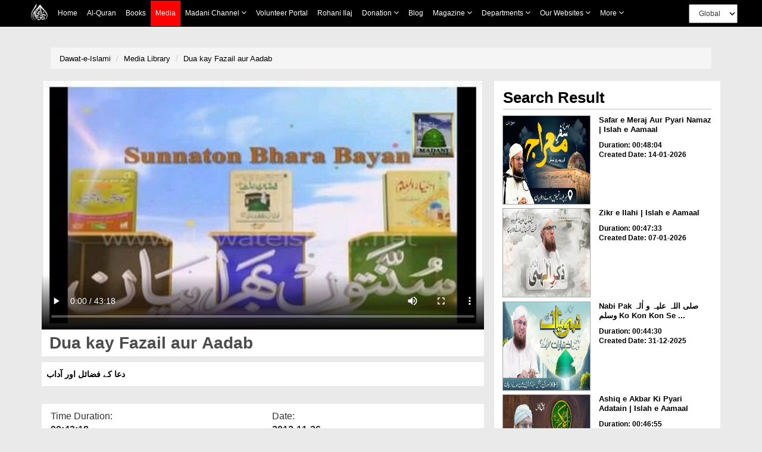

--- FILE ---
content_type: text/html;charset=UTF-8
request_url: https://www.dawateislami.net/medialibrary/9118
body_size: 55033
content:
	
<!DOCTYPE html>
<!--[if lt IE 7]>      <html class="no-js lt-ie9 lt-ie8 lt-ie7"> <![endif]-->
<!--[if IE 7]>         <html class="no-js lt-ie9 lt-ie8"> <![endif]-->
<!--[if IE 8]>         <html class="no-js lt-ie9"> <![endif]-->
<!--[if gt IE 8]><!-->
<html class="no-js" lang="en">
<!--<![endif]-->


<head>

	<!-- Google Tag Manager -->
	<script>(function(w,d,s,l,i){w[l]=w[l]||[];w[l].push({'gtm.start':
				new Date().getTime(),event:'gtm.js'});var f=d.getElementsByTagName(s)[0],
			j=d.createElement(s),dl=l!='dataLayer'?'&l='+l:'';j.async=true;j.src=
			'https://www.googletagmanager.com/gtm.js?id='+i+dl;f.parentNode.insertBefore(j,f);
	})(window,document,'script','dataLayer','GTM-PFXP6JD');</script>
	<!-- End Google Tag Manager -->


	
<!-- Home Page build date & version -->

<!-- Downloads build date & version -->

<!-- Prayer timing build date & version -->

<!-- Books library build date & version -->

<!-- Media library build date & version -->

<!-- Gallery build date & version -->

<!-- News/Updates build date & version -->

<!-- Career portal build date & version -->

<!-- Pamphlet build date & version -->

<!-- Blog build date & version -->

<!-- Donation build date & version -->

<!-- Radio build date & version -->

<!-- Radio build date & version -->




<meta http-equiv="Content-Type" content="text/html; charset=utf-8" />
<meta http-equiv="X-UA-Compatible" content="IE=edge">
            <title> Dua kay Fazail aur Aadab </title>
        <meta name="description" content=" دعا کے فضائل اور آداب ">
        <meta name="keywords" content="  Speeches,  ">
   
    <meta name="viewport" content="width=device-width, initial-scale=1">
<meta name="build-version" content="1.7.2"/>
<meta name="build-date" content="Tuesday, November 22, 2016" />

<!--    -->
<meta name="msvalidate.01" content="13442B412777AAA039E560CC30680C04" />
<!--    -->

<!-- webmaster.yandex -->
<meta name="yandex-verification" content="c96418cdf4c7c48c" />
<!--  webmaster.yandex -->


<!--    Search Console Tag  -->
<meta name="google-site-verification" content="lsKCgyB2EIEC8VR7HzkCxzqLVo9tpPj7WMe10ReGfmg" />
<!--    Search Console Tag -->

<link  href="https://www.dawateislami.net/medialibrary/9118" rel="canonical">

<link rel="icon" type="image/x-icon" href="https://www.dawateislami.net/images/favicon.ico">




<script type="text/javascript">
	var	appContext = /medialibrary/;
	
</script>



<!-- Place favicon.ico and apple-touch-icon.png in the root directory -->
<!--
<link rel="stylesheet" href="/medialibrary/css/bootstrap.css?1.7.2">
<link rel="stylesheet" href="/medialibrary/css/style.css?1.7.2">
<link rel="stylesheet" type="text/css" href="/medialibrary/css/style_other.css?1.7.2">
<link rel="stylesheet" type="text/css" href="/medialibrary/css/grid.css?1.7.2">
<link rel="stylesheet" type="text/css" href="/medialibrary/css/fonts.css?1.7.2">
<link rel="stylesheet" href="/medialibrary/css/media.css?1.7.2">
<link rel="stylesheet" href="/medialibrary/css/slider.css?1.7.2">
<link rel="stylesheet" href="/medialibrary/css/font-awesome/css/font-awesome.css?1.7.2">
<link rel="stylesheet" href="/medialibrary/css/font-awesome/css/font-awesome.min.css?1.7.2">


	

<script type="text/javascript" src="/medialibrary/js/jquery-2.2.3.js?1.7.2"></script> 
<script type="text/javascript" src="/medialibrary/js/bootstrap.js?1.7.2"></script>

<script type="text/javascript" src="/medialibrary/js/custom.js?1.7.2"></script>
-->

<!-- CSS LINKS -->
	<link rel="stylesheet" type="text/css" href="https://resources.dawateislami.net/medialibrary/css/bootstrap.css ">

		<link rel="stylesheet" type="text/css" href="https://resources.dawateislami.net/medialibrary/css/style2.css ">
	<link rel="stylesheet" type="text/css" href="https://resources.dawateislami.net/medialibrary/css/style3.css ">
	





	<link rel="stylesheet" type="text/css" href="https://resources.dawateislami.net/medialibrary/css/style_other.css ">
	<link rel="stylesheet" type="text/css" href="https://resources.dawateislami.net/medialibrary/css/grid.css ">
	<link rel="stylesheet" type="text/css" href="https://resources.dawateislami.net/medialibrary/css/fonts.css ">
	<link rel="stylesheet" type="text/css" href="https://resources.dawateislami.net/medialibrary/css/media.css?v=3 ">
	<link rel="stylesheet" type="text/css" href="https://resources.dawateislami.net/medialibrary/css/hover.css ">
	<link rel="stylesheet" type="text/css" href="https://resources.dawateislami.net/medialibrary/css/slider.css ">
	<link rel="stylesheet" type="text/css" href="https://resources.dawateislami.net/medialibrary/css/vertical-slider.css ">
	<link href="https://maxcdn.bootstrapcdn.com/font-awesome/4.7.0/css/font-awesome.min.css" >
<link rel="stylesheet" href="https://resources.dawateislami.net/medialibrary/js/jquery-ui-1.11.4/jquery-ui.css?1.7.2 ">

	<!-- Owl Carousel CSS -->
	<link rel="stylesheet" href="https://resources.dawateislami.net/medialibrary/css/owl.carousel.min.css " >
	<link rel="stylesheet" href="https://resources.dawateislami.net/medialibrary/css/owl.theme.default.min.css " >
<!-- Select2 css link -->
	<link rel="stylesheet" href="https://resources.dawateislami.net/medialibrary/select2/select2-new.css " media="screen">



	<link rel="stylesheet" type="text/css" href="https://resources.dawateislami.net/medialibrary/font-awesome/css/font-awesome.css ">
	<link rel="stylesheet" href="https://resources.dawateislami.net/medialibrary/css/themes/maccaco/projekktor.style.css?1.7.2 " type="text/css" media="screen" />


	<!-- SCRIPT LINKS  ANGULAR-->
	<script type="text/javascript" src="https://resources.dawateislami.net/medialibrary/js/angular.min.js "></script>
	<script type="text/javascript" src="https://resources.dawateislami.net/medialibrary/js/angular-route.js "></script>
	<!-- <script type="text/javascript" src="assets/js/app1.js"></script> -->
	<!-- <script type="text/javascript" src="assets/js/mobileORwindow.js"></script> -->
	
	<!-- SCRIPT LINKS JQUERY -->
	<script type="text/javascript" src="https://resources.dawateislami.net/medialibrary/js/jquery-2.2.3.js "></script>
	<script src="https://code.jquery.com/ui/1.12.1/jquery-ui.js"></script>
	<script type="text/javascript" src="https://resources.dawateislami.net/medialibrary/js/bootstrap.js "></script>
	<!-- Owl Carousel JS -->
	<script type="text/javascript" src="https://resources.dawateislami.net/medialibrary/js/owl.carousel.min.js "></script>
	<script type="text/javascript" src="https://resources.dawateislami.net/medialibrary/js/vue.js "></script>
	<script type="text/javascript" src="https://resources.dawateislami.net/medialibrary/js/vue-carousal.js "></script>
	<script type="text/javascript" src="https://resources.dawateislami.net/medialibrary/js/share.js "></script>
	<script type="text/javascript" src="https://resources.dawateislami.net/medialibrary/js/share_custom.js "></script>
	<script type="text/javascript" src="https://resources.dawateislami.net/medialibrary/js/jquery.flexisel.js "></script>
	<script type="text/javascript" src="https://resources.dawateislami.net/medialibrary/js/custom.js?1.7.2 "></script>
	<script type="text/javascript" src="https://resources.dawateislami.net/medialibrary/js/custom_validations.js?1.7.2 "></script>

	<!-- Plugin Scripts select2 js -->
	<script src="https://resources.dawateislami.net/medialibrary/select2/select2-new.js "></script>


	<meta property="og:title" content="Dua kay Fazail aur Aadab" />	
<meta property="og:url"content="http://www.dawateislami.net/medialibrary/9118" />
<meta property="og:description" content="دعا کے فضائل اور آداب" />
<meta property="og:image" content="https://data2.dawateislami.net/download/media-images/9118.jpg" />
</head>
<body id="wrapper">

<!-- Google Tag Manager (noscript) -->
<noscript><iframe src="https://www.googletagmanager.com/ns.html?id=GTM-PFXP6JD"
				  height="0" width="0" style="display:none;visibility:hidden"></iframe></noscript>
<!-- End Google Tag Manager (noscript) -->


<div id="header">
	<!-- <div ng-include="'include/tophead.php'" class="tophead"></div> -->
	
	


	
<style>
*{
        margin: 0;
        padding: 0;
        box-sizing: border-box;
        font-family: sans-serif;
        outline: none !important;
      }
    body {
      font-family: Arial, Helvetica, sans-serif;
    }

          
    .media__active{
      background: red;
    position: absolute;
    width: 100%;
    height: 100%;
    top: 0;
    left: 0;
    z-index: -1;
}



   

   

    nav{
      z-index: 99;
      top: 0;
      left: 0;
    position: fixed;
    width: 100% !important;
	      background: black !important;

     
    }

    .navbar a:hover{
            background: red !important;

    }
    .dropdown:hover .dropbtn{
            background: red !important;

    }
    .dropdown .dropdown-content a:hover{
            background: #ddd !important;

    }
    nav .navbar .navLogo{
      width: 30px;
    height: 30px
    }
    nav .navbar .menuIMG{
      display: flex;
      padding: 4px 8px;
      align-items: center;
    }
    .navbar {
      width: fit-content;
            margin: 0px auto ;
          
    display: flex ;
    flex-wrap: wrap;
    position: relative;
    z-index: 1;
    min-height: auto;
    background: inherit;
    }
    
    .navbar a {
      position: relative;
      font-size: 12px;
            color: white ;
            
      text-align: center;
      padding: 13px 8px;
      text-decoration: none;
      text-transform: capitalize;
      font-family: sans-serif !important;
    }
    
.change__in__pixed .responsive__nav__header{
  margin: 0px auto;
}

    .dropdown .dropbtn {
      position: relative;
      text-transform: capitalize;
      font-size: 12px;  
      border: none;
      outline: none;
      color: white;
      padding: 13px 8px;
      background-color: inherit;
      font-family: inherit;
      margin: 0;
      cursor: pointer
    }
    .dropdown .dropbtn span{
      font-weight: bolder;
      font-size: 12px;
    } 
    .dropdown .dropbtn span.fa{
      font: normal normal normal 14px/1 FontAwesome !important;
      color: #fff;
    }   
    .dropdown-content {
      display: none;
      position: absolute;
      background-color: #f9f9f9;
      min-width: max-content;
      box-shadow: 0px 8px 16px 0px rgba(0,0,0,0.2);
      z-index: 1;
    }
    
    .dropdown-content a {
      float: none;
            color: black ;
            padding: 3px 20px;
      text-decoration: none;
      display: block;
      text-align: left;
      text-transform: inherit;
    }
/*     
    .dropdown-content a:hover {
      background-color: #ddd;
    } */
    .view__on__res{
      display: none;
      padding: 0px  0px !important;
    }
    .view__on__res:hover{
      background: transparent !important;
    }
    .view__on__res button{
      color: white;
    background: transparent;
    border: 0px solid;
    font-size: 25px;
    padding: 5px  10px !important;
    }
    .view__on__res button span.fa{
      font: normal normal normal 14px/1 FontAwesome !important;
      color: #fff;
    }
    .view__on__res button:focus{
      color: black;
    background: white;
    }
    .menuIMG:hover{
      background: transparent !important;
    }
    .close__nav.close__nav__show{
      display: none;
    }
    .close__nav{
      display: none;
    }
    .nav__div{
  display: flex;
    width: fit-content;
    margin: 0px auto;
}
.navbar__bro{
  margin-left: 100px;
    display: flex;
    padding: 4px 0px;
    align-items: center;
}
.navbar__bro select{
  padding: 6px 12px;
    height: 32px;
    font-size: 12px;
}
.navbar__bro__sn{
  display: none;
  padding: 4px 0px;
      /* position: absolute; */
      /* width: 100%; */
      height: 100%;
      z-index: -1;
      text-align: center;
}
.navbar__bro__sn select{
  height: 35px;
    padding: 0px 30px;
    border: 0px solid transparent;
}
@media(max-width: 1199px){
  .navbar__bro{
  margin-left: 24px;
}
}
    @media(max-width: 1024px){
      .dropdown .dropdown-content a:hover{
              background: #ff000057 !important;

    }
      .nav__div{
        width: 100%;
      }
      nav{
        padding: 0px 15px;
      }
      .navbar {
        overflow: auto;
        width: 100%;
        min-height: auto;
        /*         height: 46px;

 */
        height: 46px;
        max-height: 300px;
        padding-bottom: 20px;
      }
      .navbar.navExpandClass{
        height: unset !important;
        padding-top: 50px
      }
      .New__class , a , .dropbtn{
        display: block;
        width: 100%;
        text-align: left !important;
      }
      .New__class .dropdown-content{
        position: unset;
      }
      .menuIMG{
        width: fit-content;
      }
      .view__on__res{
      display: block;
      width: fit-content;
      margin-right: 15px;
    }
    .close__nav.close__nav__show{
      display: block;
    }
    .navbar__bro{
      display: none;
    }
    .navbar__bro__sn{
      display: flex;
      align-items: center;
    }
    .navbar a:hover, .dropdown:hover .dropbtn {
      background-color: #0000005d;
    }
    .dropdown-content{
      background-color: transparent;
      box-shadow: 0px 0px 0px transparent;
    }
    .dropdown-content a{
      padding: 3px 16px;
      color: #dadada !important;
    }
    .change__in__pixed{
      display: flex;
      width: 100%;
      position: fixed;
      left: 0;

            background: black !important;
top: 0;

      background: black;
      
      z-index: 99;
    }

  }
header {
	margin-bottom: 55px;
    width: 100%;
    position: relative;
    z-index: 100;
}
.navbar-fixed-top {
      background: black !important;

}
.navbar-inverse .navbar-toggle {
    border-color: #333;
}
.sr-only {
    position: absolute;
    width: 1px;
    height: 1px;
    margin: -1px;
    padding: 0;
    overflow: hidden;
    clip: rect(0, 0, 0, 0);
    border: 0;
}
.navbar-inverse .navbar-toggle .icon-bar {
    background-color: #fff;
}
.navbar-toggle .icon-bar {
    display: block;
    width: 22px;
    height: 2px;
    border-radius: 1px;
}
.navbar-brand {
    padding: 6px;
}
.navbar-brand img {
    height: 33px;
    display: inline-block;
}
.navbar-inverse .navbar-nav > li > a {

    color: white !important;
    font-size: 12px;
	font-family: 'PT Sans',sans-serif;
	
    
}

.navbar-inverse .navbar-nav>.active>a, .navbar-inverse .navbar-nav>.active>a:focus, .navbar-inverse .navbar-nav>.active>a:hover {
	color:#fff !important;
	background-color:#e41e1e !important
}

.nav > li > a {
	padding: 15px 9px !important; 
}

@media (min-width: 768px) and (max-width: 1200px) {
  .navbar-nav .open .dropdown-menu {
    position: static;
    float: none;
    width: auto;
    margin-top: 0;
    background-color: transparent;
    border: 0;
    -webkit-box-shadow: none;
    box-shadow: none;
  }
  .navbar-nav .open .dropdown-menu > li > a {
    line-height: 20px;
  }
  .navbar-nav .open .dropdown-menu > li > a,
  .navbar-nav .open .dropdown-menu .dropdown-header {
    padding: 5px 15px 5px 25px;
  }
  .dropdown-menu > li > a {
    display: block;
    padding: 3px 20px;
    clear: both;
    font-weight: normal;
    line-height: 1.42857143;
    color: #dadada !important;
    white-space: nowrap;
  }
    .navbar-header {
        float: none;
    }
    .navbar-toggle {
        display: block;
    }
    .navbar-collapse {
        border-top: 1px solid transparent;
        box-shadow: inset 0 1px 0 rgba(255,255,255,0.1);
    }
    .navbar-collapse.collapse {
        display: none!important;
		overflow-y: auto !important;
    }
    .navbar-nav {
        float: none!important;
        /*margin: 7.5px -15px;*/
    margin: 7.5px 50px 7.5px 0px
    }
    .navbar-nav>li {
        float: none;
    }
    .navbar-nav>li>a {
        padding-top: 10px;
        padding-bottom: 10px;
    }
    .navbar-text {
        float: none;
        margin: 15px 0;
    }
    /* since 3.1.0 */
    .navbar-collapse.collapse.in { 
        display: block!important;
    }
    .collapsing {
        overflow: hidden!important;
    }
}




.cont-far{width:97%!important; max-width:97%; margin:auto;}

@media(min-width:300px) and (max-width:767px){
  .dropdown-content a{
      padding: 3px 16px;
      color: #dadada;
    }
.cont-far{width:93%; max-width:93%; margin:auto;}

}

.dropdown.New__class.Activated .dropdown-content{
  display: block;
  top: 100%;
  left: 0px;
  padding: 5px 0px;
}
.part_of_nav{
  padding-top: 50px;
  width: 100%;
  background: #eaeaea00;
  z-index: 99999;
  display: block;
  height: 50px;
  position: inherit;
  top: 0;
  left: 0;
}

    


    


</style>



<div class="part_of_nav">
  <!-- this div is part of nav -->
</div>
 <nav>
  <div class="nav__div">
    <div id="myData" class="navbar">
      <div class="change__in__pixed">
        <a href="https://www.dawateislami.net/" class="menuIMG responsive__nav__header">
          <img src='https://resources.dawateislami.net/home/img/logo-white.png' alt='' class='navLogo '>
        </a>
        <div class="navbar__bro__sn responsive__nav__header">
          <select  id="change_web_res" onchange="change_web_res()" >
            <option value="1">
              Global
            </option >
            <option value="2">
              <!-- Arabic -->
              العربية
            </option>
          </select>
        </div>
        <a class="view__on__res responsive__nav__header" >
          <button onclick="navExpand()" class="open__nav" id="OpenNav">
            <span class="fa fa-bars"></span>
          </button>
          <button onclick="navUnExpand()" class="close__nav" id="CloseNav">
            <span class="fa fa-bars"></span>
          </button>
        </a>
      </div>
    </div>
    <div class="navbar__bro">
      <select  id="change_web" onchange="change_web()">
        <option value="1">
          Global
        </option>
        <option value="2">
          <!-- Arabic  -->
          العربية
        </option>
      </select>
    </div>
  </div>
</nav>
  
<script>
  $(document).ready(function(){
    function raizUP(){
  for(var t = 0 ; t <= 5 ; t++){
    const popupQuerySelector = ".New_"+[t]+"_class";
  const popupEl = document.querySelector(popupQuerySelector);
  const popupBttn = document.querySelector(".New_"+[t]+"_class");

  popupBttn.addEventListener("click", () => {
    setTimeout(() => {
      if (!popupEl.classList.contains("Activated")) {
        // Add class `Activated` to filterList element
        popupEl.classList.add("Activated");
      }
      else if (popupEl.classList.contains("Activated")) {
        // Add class `Activated` to filterList element
        popupEl.classList.remove("Activated");
      }
    }, 250);
  });
      document.addEventListener("click", (e) => {
        const isClosest = e.target.closest(popupQuerySelector);
        if (!isClosest && popupEl.classList.contains("Activated")) {
          popupEl.classList.remove("Activated");
        }
    });

  }
    }
    setTimeout(
      raizUP
      ,
      1000
    );
  });
</script>  

<script type="text/javascript">
	var suggestionUrl = "https://www.dawateislami.net/solr/media/suggest?suggest=true&wt=json&suggest.q=";
	
function loadSite(site) {
		if(site != null && site.trim().length > 0) {
			window.location = /*window.location.origin +*/ site;
		}
	}
	
</script>


<!-- Global site tag (gtag.js) - Google Analytics -->
<script async src="https://www.googletagmanager.com/gtag/js?id=UA-9851062-2"></script>
<script>
  window.dataLayer = window.dataLayer || [];
  function gtag(){dataLayer.push(arguments);}
  gtag('js', new Date());

  gtag('config', 'UA-9851062-2');
</script>
<script>

      function dynamicSort(property) {
    var sortOrder = 1;
    if(property[0] === "-") {
        sortOrder = -1;
        property = property.substr(1);
    }
    return function (a,b) {
        /* next line works with strings and numbers, 
         * and you may want to customize it to your needs
         */
        var result = (a[property] < b[property]) ? -1 : (a[property] > b[property]) ? 1 : 0;
        return result * sortOrder;
    }
}

         function appendData(data) {
  var mainContainer = document.getElementById("myData");
  var addNUm = 0;
  for (var i = 0; i < data.length; i++) {
    if(data[i].is_enabled == 1)
    {
      if(data[i].chlid_menu.length > 0)
    { 
      data[i].chlid_menu.sort(dynamicSort("orderBy"))
      var div1=document.createElement("div")
      div1.setAttribute("class" , `dropdown New__class New_${addNUm}_class`)
      addNUm++
      var btn = document.createElement("button")
      btn.setAttribute("class" , "dropbtn")
      btn.innerHTML = data[i].menuName;
      div1.appendChild(btn)
      var div2=document.createElement("div")
      div2.setAttribute("class" , "dropdown-content")


      data[i].chlid_menu.map((item)=>{
        if(item.is_enabled == 1){
          var sub_a=document.createElement("a")
      sub_a.innerHTML = item.menuName;
      sub_a.setAttribute("href" ,item.link)
      div2.appendChild(sub_a);
        }
      })
     

      div1.appendChild(div2);
      mainContainer.appendChild(div1);
    }
    else{
    var a = document.createElement("a");
    a.innerHTML = data[i].menuName;
    a.setAttribute("href" ,data[i].link)
    a.setAttribute("class" ,data[i].class)
    mainContainer.appendChild(a);
    }
  
  }
    }
    
  
}

 fetch('https://resources.dawateislami.net/menu/header.json')
  .then(function (response) {
    return response.json();
  })
  .then(function (data) {
    appendData(data.sort(dynamicSort("orderBy")));
  })
  .catch(function (err) {
    console.log(err);
  });
   


function navExpand(){
  var navItemDiv = document.getElementById('myData');
  navItemDiv.classList.add("navExpandClass");
  var CloseNav = document.getElementById('CloseNav');
  CloseNav.style.display = "block";
  var OpenNav = document.getElementById('OpenNav');
  OpenNav.style.display = "none";
}
function navUnExpand(){
  var navItemDiv = document.getElementById('myData');
  navItemDiv.classList.remove("navExpandClass");
  var CloseNav = document.getElementById('CloseNav');
  CloseNav.style.display = "none";
  var OpenNav = document.getElementById('OpenNav');
  OpenNav.style.display = "block";
}


function change_web(){
if(document.getElementById("change_web").value == "2")
{
  
  if("/medialibrary" == "/onlinedonation"  || "/medialibrary" == "/downloads" || "/medialibrary" == "/fgrfdonation" || "/medialibrary" == "/quran" || "/medialibrary" == "/pamphlets"    )
 {
   window.location.href="https://arabicdawateislami.net"
 }
 else
 {
   window.location.href="https://arabicdawateislami.net/medialibrary"
 }
  
// window.location.href="https://arabicdawateislami.net/medialibrary"
}


// document.getElementById("change_web").value = "1"
}

function change_web_res(){
if(document.getElementById("change_web_res").value == "2")
{
  if("/medialibrary" == "/onlinedonation" || "/medialibrary" == "/downloads" || "/medialibrary" == "/fgrfdonation"  || "/medialibrary" == "/quran" || "/medialibrary" == "/pamphlets" )
 {
   window.location.href="https://arabicdawateislami.net"
 }
 else
 {
   window.location.href="https://arabicdawateislami.net/medialibrary"
 }
}



// document.getElementById("change_web_res").value = "1"
}


// window.onhashchange = function() {
// alert("backkkkk")
// }

window.onload = function() {
  document.getElementById("change_web_res").value = "1";
  document.getElementById("change_web").value = "1"
};

</script>

 
  


 



	</div>


<!-- HTML5 Shim and Respond.js IE8 support of HTML5 elements and media queries -->
<!-- WARNING: Respond.js doesn't work if you view the page via file:// -->
<!--[if lt IE 9]>
      <script src="https://resources.dawateislami.net/medialibrary/js/respond.min.js?1.7.2 "></script>
	  <script src="https://resources.dawateislami.net/medialibrary/js/html5shiv.min.js?1.7.2 "></script>
<![endif]-->

<div class="container-fluid">
	<style type="text/css">


.mydiv{position:relative;}

@media(min-width:300px) and (max-width:768px){
.m2{font-size:10px}
}
#myDIVSpan{
	position: relative;
}
#myDIV{
        
    position: absolute;
	top: -80px;
    left: -5px;
    background: lightgray; border-radius:5px;
  }
  .popover-content {
    padding: 9px 26px!important;
}

 /* Streaming Buttons CSS*/

.videos-link-box{
	border: solid transparent;
	box-shadow: rgba(0, 0, 0, 0.24) 0px 3px 8px;
	display: flex;
	flex-wrap: wrap;
	justify-content: flex-start;
	align-items: center;
	padding: 8px 0px;
}

.video-heading{
	display: flex;
	justify-content: flex-start;
	align-items: center;
	margin-right: 8px;
}

.video-heading img{
	height: 14px;
	width: 24px;
	margin: 0 5px 3px 10px
}

.video-heading .p-heading{
	margin: 0px;
	font-size: 16px;
	font-weight: bold;
}

.video-links{
	width: 60%;
	display: flex;
	flex-wrap: wrap;
	justify-content: space-around;
	align-items: center;
	margin: 0 auto;
}

.video-links > :only-child{
	margin: 0 auto 0 10px !important;
}

.video-links button{
	border: none;
	font-size: 15px;
	font-weight: bold;
	margin: 0 5px;
	padding: 5px 10px;
	display: flex;
	align-items: center;
	justify-content: space-between;
	background: transparent;
	transition: 0.3s;
}

.video-links button:hover{
	box-shadow: rgba(99, 99, 99, 0.2) 0px 2px 8px 0px;
}

.video-links button span img{
	height: 30px;
	margin: 0 6px 0 0;
}


@media(max-width: 575px){
	.video-links{
		width: 50%;
	}

	.video-links button{
		margin: 0 9.5px;
	}
}

@media(max-width: 510px){
	.video-links{
		width: auto;
	}
}

@media(max-width: 490px){
	.video-heading{
		margin: 10px 0;
	}
	.video-links button{
		margin: 0 30px 5px 30px;
	}
}

@media(max-width: 414px){
	.video-links > :only-child {
		margin: 0 12px 0 12px !important;
	}
}

@media(max-width: 380px){
	.video-links button{
		margin: 0 15px 5px 15px;
	}
}







/*video button css end*/


</style>

<div class="filters-head">
	<div class="container margin-top-10">
		<div class="row">
			<div class="col-md-12 col-sm-12 col-xs-12" style="margin-top: 20px">
			<div class="col-md-12 col-xs-12 col-sm-12">
              <ol class="breadcrumb">
              
            					<li><a href="https://www.dawateislami.net/">Dawat-e-Islami </a></li>
								<li><a href="https://www.dawateislami.net/medialibrary/">Media Library</a></li>
				         		<li class="active"><a href="#">Dua kay Fazail aur Aadab</a></li>
          
            
				
              </ol>
            </div>
           
				<div class="col-md-8 col-sm-12 col-xs-12 media-video" style="padding-right: 17px;"><!-- left area start -->
					
					
														         <div class="boxvidLeft col-md-12 col-xs-12 col-sm-12 media-play">
        <div align="center" class="embed-responsive embed-responsive-16by9 " style="box-shadow: none">
            <video  onplay="playVideo()"  controls poster="https://data2.dawateislami.net/download/media-images/9118.jpg" style="width: 100%;">
                <source src="https://data2.dawateislami.net/download/speeches/ur/mp4/2012/9118.mp4"  type="video/mp4" >
            </video>
        </div>
    </div>
    
					<!-- <div class="boxvidLeft col-md-12 col-xs-12 col-sm-12 media-play">
						<div id="player_a" class="projekktor" ></div>
					 </div> -->
				
				










					
				
					<!-- player title time duration start -->
					<p class="player_title text3 clrgray ">&nbsp;Dua kay Fazail aur Aadab</p>

						<p class="clrgray">&nbsp; دعا کے فضائل اور آداب </p>


					<div class="time_duration_div clrgray col-sm-6 col-md-6">
						<span>Time Duration:</span><br>
						<span><b>00:43:18</b></span>
					</div>

					<div class="time_duration_div clrgray col-sm-6 col-md-6">
						<span>Date:</span><br>
						<span><b>2012-11-26</b></span>
					</div>
					
					<div class="time_duration_div clrgray col-sm-6 col-md-6">
						<span>Category:</span><br>
						<span><b>Speeches</b></span>
					</div>
					<div class="time_duration_div clrgray col-sm-6 col-md-6">
						<span>Vocalist:</span><br>
						<span><b>Haji Abdul Habib Attari</b></span>
					</div>

											<div class="time_duration_div clrgray col-sm-12 col-md-12">


							<div>

																	<p>Download In:</p>
									
																					<a href="javascript:downloadURL('https://data2.dawateislami.net/download/speeches/ur/mp4/2012/9118.mp4?fn=Dua kay Fazail aur Aadab', 'Dua kay Fazail aur Aadab', 9118)" >
												<a href="javascript:downloadURL('https://data2.dawateislami.net/download/speeches/ur/mp4/2012/9118.mp4?fn=Dua kay Fazail aur Aadab', 'Dua kay Fazail aur Aadab', 9118)" >
													<button onclick="DownloadMP4()" class="btn-video-more m2" >MP4 <i class="fa fa-download" aria-hidden="true"></i></button>
												</a>
											</a>
										
																					<a href="javascript:downloadURL('https://data2.dawateislami.net/download/speeches/ur/mp3/2012/9118.mp3?fn=Dua kay Fazail aur Aadab', 'Dua kay Fazail aur Aadab', 9118)" >
												<button onclick="DownloadMP3()" class="btn-video-more m2" >MP3 <i class="fa fa-download" aria-hidden="true"></i></button>
											</a>
										
									
									
								

																			
																							<a href="/medialibrary/9118/audio/true">
													<button class="btn-video-more m2">MP3 <i class="fa fa-play-circle-o" aria-hidden="true"></i></button>
												</a>
											
										
																									<span id="myDIVSpan">
								<div id="myDIV" style="display: none">
									<div class="arrow" style="left: 50%;"></div>
									  <h3 class="popover-title">SOCIAL SHARE</h3>
									  <div class="popover-content">
										  <a onclick="javascript:facebook();" target="_blank" class="tw"><i class="fa fa-facebook fa-lg"></i></a>&nbsp;&nbsp;&nbsp;
										  <a onclick="javascript:twitter();" target="_blank" class="tw"><i class="fa fa-twitter fa-lg"></i></a>&nbsp;&nbsp;&nbsp;
										  <a onclick="javascript:googlePlus();" target="_blank" class="tw"><i class="fa fa-google-plus fa-lg"></i></a>
									 </div>
								  </div>
									<a href="javascript:void(0)">
										<button class="btn-video-more m2" onclick="tooltip()">SHARE
											<i class="fa fa-share-alt" aria-hidden="true"></i>
										</button>
									</a>
						    </span>
							</div>
							<br/>
						</div>
										<!-- player title time duration end -->

					
<div class="hidden-xs cmtdiv">
	
		<form role="form" id="commentForm" action="/medialibrary/comment/post?id=9118" modelAttribute="commentForm" method="post">		
    	
			
				
	    	<br>
    				
    	<div class="leave_reply_div m2 col-sm-12 col-md-12 col-xs-12">
    		<h1>LEAVE A REPLY</h1>
    		    	    	</div>
    
    	<div class="text_area">
    		                  <textarea id="comment" name="comment" required rows="10" id="comment" placeholder="Write Comment" style="resize: none;border: none;" ></textarea>
			  <br/>
			  <font color="red"></font>
    	</div>
    
    	<div class="col-md-12 col-sm-12 col-xs-12 pad_left_right mrg_top">
    		<div class="col-md-5 col-sm-5 col-xs-12 pad_left_right" style="margin-bottom: 5%;">
    			<p class="input_title">Name</p>
    							                <input type="text" id="name" name="name" value="" required id='name' class='for_input_2 pull-left' >    			<br/>
				<font color="red"></font>	
					
    		</div>
			<div class="col-md-2 col-sm-2">
			</div>
    		<div class="col-md-5 col-sm-5 col-xs-12 pad_left_right">
    			<p class="input_title">Email</p>
    												                 <input type="text" id="userEmail" name="userEmail" value="" required id='email' class='for_input_2 ' >    			<br/>
				<font color="red"></font>	
					
    		</div>
    	</div>
		
		
		
		 <div class="col-md-12 col-sm-12 col-xs-12 pad_left_right mrg_top">
    		<div class="col-md-5 col-sm-5 col-xs-12 pad_left_right" style="text-align: center;margin-bottom: 10%;">
    			<p class="input_title">Captcha</p>
    							<div class="col-md-12 col-sm-12 col-xs-12" style="background: white;">
					<img id="captchaImage" style="margin-left: 16%;height: 30px;width: 110px;" class="for_input_2 pull-left" src="/medialibrary/captcha"/>
				<span id = "captchaRefresh" class="btn refresh-icon_btn"><i style="" class="fa fa-2x fa-refresh c_refresh" aria-hidden="true"></i></span> 
				</div>	
    		</div>
			<div class="col-md-2 col-sm-2">
			</div>
    		<div class="col-md-5 col-sm-5 col-xs-12 pad_left_right">
    			<p class="input_title">Captcha Answer</p>
    												                <input type="text" id="captchaAnswer" name="captchaAnswer" value="" class="for_input_2 " required type="text">					<br/>
					<font color="red"></font>
					
    		</div>
    	</div>
		
		
    
    	<div class="col-md-12 col-sm-12 col-xs-12 post_btn" style="margin: 0px;">
    					 <button type="submit" id="submitNow" class="btn-video-more">Post Comment</button>
    	</div>
		                <input type="text" id="contentId" name="contentId" value="9118" required type="number" value="$!{media.id}" style="visibility:hidden;">		<input type="hidden" name="_csrf" value="b1f32525-2ffd-43f8-ad30-46cc29d8f4f3"/>
	</form>
</div>
<div class="col-md-12 comments user-comments">
			<h1>Comments</h1>
			<hr/>
			<div id="commentDIV">
				
	

            </div>
			        </div>

<script type="text/javascript">	

 var webUrl = "/medialibrary/";
 var loadcomments = 10;
 var loadMoreCriteria =9118;
 $(document).ready(	function(e) {
 $('#commentLoadMore').click(function(){
			$.ajax({
				url: "ajax/comment?contentId="+loadMoreCriteria+"&index="+loadcomments,
				success: function(result){
					if(repeat)
						$("#commentDIV").append(result);
					if(result.match(/No More comments/i))
						repeat = false;
					loadcomments += 10;
			}});
		});
 
 });

</script>
					
				

				</div><!-- left area end -->
				
			
				
				

				<div class="col-xs-12 hidden-sm hidden-md hidden-lg mb5">
					
					<button class="btn-video-more cmt">Comments</button>
					<br/>

				</div>
				
		
				<div class="col-md-4 col-sm-12 col-xs-12  clrgray"><!-- right area start -->
					<div >
						<div class="related_video_title">Search Result</div>
						<hr/>
				<div id="mediaListVideos">	
					


	<div class="col-md-12 col-sm-12 col-xs-12 " style="padding:0px; margin-bottom:1%;"><!-- first related video start -->
	 <div class="col-md-5 col-sm-5" style="padding-left: 4%;padding-right: 4%;">

	  <div class="row">
	 <a href="/medialibrary/172857" title="Safar e Meraj Aur Pyari Namaz | Islah e Aamaal"> <img src="https://data2.dawateislami.net/download/media-images/172857.jpg" class="img-responsive" style=" border: 1px solid #a7a7a7;width: 100%;margin-bottom: 2%; min-height: 95px;border: 1px solid #a7a7a7;width: 100%;margin-bottom: 2%;min-height: 95px;height: 150px;"></a>

</div>
</div>
	 <div class="col-md-7 col-sm-7 pad_right">
	  <div style="display: block;font-size: 1.4rem;font-weight: 500;line-height: 1.6rem;">
	   <a href="/medialibrary/172857" class="qa-view-h1">
		<p class="">Safar e Meraj Aur Pyari Namaz | Islah e Aamaal</p>
	   </a>
		<p class="related_video_size" Style="margin:0px;">Duration: 00:48:04</p>
	   <p class="related_video_size">Created Date: 14-01-2026</p>
	   <!-- <button class="btn-qa-view">View Detail</button> -->
	  </div>
	 </div>
	 
</div>
<br/>

	

	<div class="col-md-12 col-sm-12 col-xs-12 " style="padding:0px; margin-bottom:1%;"><!-- first related video start -->
	 <div class="col-md-5 col-sm-5" style="padding-left: 4%;padding-right: 4%;">

	  <div class="row">
	 <a href="/medialibrary/172655" title="Zikr e Ilahi | Islah e Aamaal"> <img src="https://data2.dawateislami.net/download/media-images/172655.jpg" class="img-responsive" style=" border: 1px solid #a7a7a7;width: 100%;margin-bottom: 2%; min-height: 95px;border: 1px solid #a7a7a7;width: 100%;margin-bottom: 2%;min-height: 95px;height: 150px;"></a>

</div>
</div>
	 <div class="col-md-7 col-sm-7 pad_right">
	  <div style="display: block;font-size: 1.4rem;font-weight: 500;line-height: 1.6rem;">
	   <a href="/medialibrary/172655" class="qa-view-h1">
		<p class="">Zikr e Ilahi | Islah e Aamaal</p>
	   </a>
		<p class="related_video_size" Style="margin:0px;">Duration: 00:47:33</p>
	   <p class="related_video_size">Created Date: 07-01-2026</p>
	   <!-- <button class="btn-qa-view">View Detail</button> -->
	  </div>
	 </div>
	 
</div>
<br/>

	

	<div class="col-md-12 col-sm-12 col-xs-12 " style="padding:0px; margin-bottom:1%;"><!-- first related video start -->
	 <div class="col-md-5 col-sm-5" style="padding-left: 4%;padding-right: 4%;">

	  <div class="row">
	 <a href="/medialibrary/172327" title="Nabi Pak صلی اللہ علیہ و اٰلہ وسلم Ko Kon Kon Se Ikhtiyaraat Ata Keye Gay? | Islah e Aamaal"> <img src="https://data2.dawateislami.net/download/media-images/172327.jpg" class="img-responsive" style=" border: 1px solid #a7a7a7;width: 100%;margin-bottom: 2%; min-height: 95px;border: 1px solid #a7a7a7;width: 100%;margin-bottom: 2%;min-height: 95px;height: 150px;"></a>

</div>
</div>
	 <div class="col-md-7 col-sm-7 pad_right">
	  <div style="display: block;font-size: 1.4rem;font-weight: 500;line-height: 1.6rem;">
	   <a href="/medialibrary/172327" class="qa-view-h1">
		<p class="">Nabi Pak صلی اللہ علیہ و اٰلہ وسلم Ko Kon Kon Se ...</p>
	   </a>
		<p class="related_video_size" Style="margin:0px;">Duration: 00:44:30</p>
	   <p class="related_video_size">Created Date: 31-12-2025</p>
	   <!-- <button class="btn-qa-view">View Detail</button> -->
	  </div>
	 </div>
	 
</div>
<br/>

	

	<div class="col-md-12 col-sm-12 col-xs-12 " style="padding:0px; margin-bottom:1%;"><!-- first related video start -->
	 <div class="col-md-5 col-sm-5" style="padding-left: 4%;padding-right: 4%;">

	  <div class="row">
	 <a href="/medialibrary/171794" title="Ashiq e Akbar Ki Pyari Adatain | Islah e Aamaal"> <img src="https://data2.dawateislami.net/download/media-images/171794.jpg" class="img-responsive" style=" border: 1px solid #a7a7a7;width: 100%;margin-bottom: 2%; min-height: 95px;border: 1px solid #a7a7a7;width: 100%;margin-bottom: 2%;min-height: 95px;height: 150px;"></a>

</div>
</div>
	 <div class="col-md-7 col-sm-7 pad_right">
	  <div style="display: block;font-size: 1.4rem;font-weight: 500;line-height: 1.6rem;">
	   <a href="/medialibrary/171794" class="qa-view-h1">
		<p class="">Ashiq e Akbar Ki Pyari Adatain | Islah e Aamaal</p>
	   </a>
		<p class="related_video_size" Style="margin:0px;">Duration: 00:46:55</p>
	   <p class="related_video_size">Created Date: 13-12-2025</p>
	   <!-- <button class="btn-qa-view">View Detail</button> -->
	  </div>
	 </div>
	 
</div>
<br/>

	

	<div class="col-md-12 col-sm-12 col-xs-12 " style="padding:0px; margin-bottom:1%;"><!-- first related video start -->
	 <div class="col-md-5 col-sm-5" style="padding-left: 4%;padding-right: 4%;">

	  <div class="row">
	 <a href="/medialibrary/171713" title="Walidain Ki Khidmat | Islah e Aamaal"> <img src="https://data2.dawateislami.net/download/media-images/171713.jpg" class="img-responsive" style=" border: 1px solid #a7a7a7;width: 100%;margin-bottom: 2%; min-height: 95px;border: 1px solid #a7a7a7;width: 100%;margin-bottom: 2%;min-height: 95px;height: 150px;"></a>

</div>
</div>
	 <div class="col-md-7 col-sm-7 pad_right">
	  <div style="display: block;font-size: 1.4rem;font-weight: 500;line-height: 1.6rem;">
	   <a href="/medialibrary/171713" class="qa-view-h1">
		<p class="">Walidain Ki Khidmat | Islah e Aamaal</p>
	   </a>
		<p class="related_video_size" Style="margin:0px;">Duration: 00:46:55</p>
	   <p class="related_video_size">Created Date: 11-12-2025</p>
	   <!-- <button class="btn-qa-view">View Detail</button> -->
	  </div>
	 </div>
	 
</div>
<br/>

	

	<div class="col-md-12 col-sm-12 col-xs-12 " style="padding:0px; margin-bottom:1%;"><!-- first related video start -->
	 <div class="col-md-5 col-sm-5" style="padding-left: 4%;padding-right: 4%;">

	  <div class="row">
	 <a href="/medialibrary/169195" title="Nabi e Pak صلی اللہ علیہ و اٰلہ  وسلم Ke Ikhlaq e Karima | Islah e Aamaal"> <img src="https://data2.dawateislami.net/download/media-images/169195.jpg" class="img-responsive" style=" border: 1px solid #a7a7a7;width: 100%;margin-bottom: 2%; min-height: 95px;border: 1px solid #a7a7a7;width: 100%;margin-bottom: 2%;min-height: 95px;height: 150px;"></a>

</div>
</div>
	 <div class="col-md-7 col-sm-7 pad_right">
	  <div style="display: block;font-size: 1.4rem;font-weight: 500;line-height: 1.6rem;">
	   <a href="/medialibrary/169195" class="qa-view-h1">
		<p class="">Nabi e Pak صلی اللہ علیہ و اٰلہ  وسلم Ke Ikhlaq e...</p>
	   </a>
		<p class="related_video_size" Style="margin:0px;">Duration: 00:28:18</p>
	   <p class="related_video_size">Created Date: 14-10-2025</p>
	   <!-- <button class="btn-qa-view">View Detail</button> -->
	  </div>
	 </div>
	 
</div>
<br/>

	

	<div class="col-md-12 col-sm-12 col-xs-12 " style="padding:0px; margin-bottom:1%;"><!-- first related video start -->
	 <div class="col-md-5 col-sm-5" style="padding-left: 4%;padding-right: 4%;">

	  <div class="row">
	 <a href="/medialibrary/168955" title="Ankhon Ka Tara Naam e Muhammad صلی اللہ علیہ واٰلہ وسلم | Islah e Aamaal"> <img src="https://data2.dawateislami.net/download/media-images/168955.jpg" class="img-responsive" style=" border: 1px solid #a7a7a7;width: 100%;margin-bottom: 2%; min-height: 95px;border: 1px solid #a7a7a7;width: 100%;margin-bottom: 2%;min-height: 95px;height: 150px;"></a>

</div>
</div>
	 <div class="col-md-7 col-sm-7 pad_right">
	  <div style="display: block;font-size: 1.4rem;font-weight: 500;line-height: 1.6rem;">
	   <a href="/medialibrary/168955" class="qa-view-h1">
		<p class="">Ankhon Ka Tara Naam e Muhammad صلی اللہ علیہ واٰل...</p>
	   </a>
		<p class="related_video_size" Style="margin:0px;">Duration: 00:38:55</p>
	   <p class="related_video_size">Created Date: 08-10-2025</p>
	   <!-- <button class="btn-qa-view">View Detail</button> -->
	  </div>
	 </div>
	 
</div>
<br/>

	

	<div class="col-md-12 col-sm-12 col-xs-12 " style="padding:0px; margin-bottom:1%;"><!-- first related video start -->
	 <div class="col-md-5 col-sm-5" style="padding-left: 4%;padding-right: 4%;">

	  <div class="row">
	 <a href="/medialibrary/168530" title="Darbar e Risalat Ka Qaidi | Islah e Aamaal"> <img src="https://data2.dawateislami.net/download/media-images/168530.jpg" class="img-responsive" style=" border: 1px solid #a7a7a7;width: 100%;margin-bottom: 2%; min-height: 95px;border: 1px solid #a7a7a7;width: 100%;margin-bottom: 2%;min-height: 95px;height: 150px;"></a>

</div>
</div>
	 <div class="col-md-7 col-sm-7 pad_right">
	  <div style="display: block;font-size: 1.4rem;font-weight: 500;line-height: 1.6rem;">
	   <a href="/medialibrary/168530" class="qa-view-h1">
		<p class="">Darbar e Risalat Ka Qaidi | Islah e Aamaal</p>
	   </a>
		<p class="related_video_size" Style="margin:0px;">Duration: 00:39:12</p>
	   <p class="related_video_size">Created Date: 29-09-2025</p>
	   <!-- <button class="btn-qa-view">View Detail</button> -->
	  </div>
	 </div>
	 
</div>
<br/>

	

	<div class="col-md-12 col-sm-12 col-xs-12 " style="padding:0px; margin-bottom:1%;"><!-- first related video start -->
	 <div class="col-md-5 col-sm-5" style="padding-left: 4%;padding-right: 4%;">

	  <div class="row">
	 <a href="/medialibrary/168529" title="Hamari Pedaish Ka Maqsad Kya Hai? | Islah e Aamaal"> <img src="https://data2.dawateislami.net/download/media-images/168529.jpg" class="img-responsive" style=" border: 1px solid #a7a7a7;width: 100%;margin-bottom: 2%; min-height: 95px;border: 1px solid #a7a7a7;width: 100%;margin-bottom: 2%;min-height: 95px;height: 150px;"></a>

</div>
</div>
	 <div class="col-md-7 col-sm-7 pad_right">
	  <div style="display: block;font-size: 1.4rem;font-weight: 500;line-height: 1.6rem;">
	   <a href="/medialibrary/168529" class="qa-view-h1">
		<p class="">Hamari Pedaish Ka Maqsad Kya Hai? | Islah e Aamaal</p>
	   </a>
		<p class="related_video_size" Style="margin:0px;">Duration: 00:47:45</p>
	   <p class="related_video_size">Created Date: 29-09-2025</p>
	   <!-- <button class="btn-qa-view">View Detail</button> -->
	  </div>
	 </div>
	 
</div>
<br/>

	

	<div class="col-md-12 col-sm-12 col-xs-12 " style="padding:0px; margin-bottom:1%;"><!-- first related video start -->
	 <div class="col-md-5 col-sm-5" style="padding-left: 4%;padding-right: 4%;">

	  <div class="row">
	 <a href="/medialibrary/168528" title="Roh e Zameen Par Hone Wale Sab Se Pehlai Gunnah | Islah e Aamaal"> <img src="https://data2.dawateislami.net/download/media-images/168528.jpg" class="img-responsive" style=" border: 1px solid #a7a7a7;width: 100%;margin-bottom: 2%; min-height: 95px;border: 1px solid #a7a7a7;width: 100%;margin-bottom: 2%;min-height: 95px;height: 150px;"></a>

</div>
</div>
	 <div class="col-md-7 col-sm-7 pad_right">
	  <div style="display: block;font-size: 1.4rem;font-weight: 500;line-height: 1.6rem;">
	   <a href="/medialibrary/168528" class="qa-view-h1">
		<p class="">Roh e Zameen Par Hone Wale Sab Se Pehlai Gunnah |...</p>
	   </a>
		<p class="related_video_size" Style="margin:0px;">Duration: 00:47:05</p>
	   <p class="related_video_size">Created Date: 29-09-2025</p>
	   <!-- <button class="btn-qa-view">View Detail</button> -->
	  </div>
	 </div>
	 
</div>
<br/>

	

	<div class="col-md-12 col-sm-12 col-xs-12 " style="padding:0px; margin-bottom:1%;"><!-- first related video start -->
	 <div class="col-md-5 col-sm-5" style="padding-left: 4%;padding-right: 4%;">

	  <div class="row">
	 <a href="/medialibrary/168275" title="Huzoor صلی اللہ علیہ واٰلہ وسلم Se Ishq Karne Ki Wujuhat | Islah e Aamaal"> <img src="https://data2.dawateislami.net/download/media-images/168275.jpg" class="img-responsive" style=" border: 1px solid #a7a7a7;width: 100%;margin-bottom: 2%; min-height: 95px;border: 1px solid #a7a7a7;width: 100%;margin-bottom: 2%;min-height: 95px;height: 150px;"></a>

</div>
</div>
	 <div class="col-md-7 col-sm-7 pad_right">
	  <div style="display: block;font-size: 1.4rem;font-weight: 500;line-height: 1.6rem;">
	   <a href="/medialibrary/168275" class="qa-view-h1">
		<p class="">Huzoor صلی اللہ علیہ واٰلہ وسلم Se Ishq Karne Ki ...</p>
	   </a>
		<p class="related_video_size" Style="margin:0px;">Duration: 00:46:54</p>
	   <p class="related_video_size">Created Date: 24-09-2025</p>
	   <!-- <button class="btn-qa-view">View Detail</button> -->
	  </div>
	 </div>
	 
</div>
<br/>

	

	<div class="col-md-12 col-sm-12 col-xs-12 " style="padding:0px; margin-bottom:1%;"><!-- first related video start -->
	 <div class="col-md-5 col-sm-5" style="padding-left: 4%;padding-right: 4%;">

	  <div class="row">
	 <a href="/medialibrary/167924" title="Huqooq e Mustafa صلی اللہ علیہ واٰلہ وسلم | Islah e Aamaal"> <img src="https://data2.dawateislami.net/download/media-images/167924.jpg" class="img-responsive" style=" border: 1px solid #a7a7a7;width: 100%;margin-bottom: 2%; min-height: 95px;border: 1px solid #a7a7a7;width: 100%;margin-bottom: 2%;min-height: 95px;height: 150px;"></a>

</div>
</div>
	 <div class="col-md-7 col-sm-7 pad_right">
	  <div style="display: block;font-size: 1.4rem;font-weight: 500;line-height: 1.6rem;">
	   <a href="/medialibrary/167924" class="qa-view-h1">
		<p class="">Huqooq e Mustafa صلی اللہ علیہ واٰلہ وسلم | Islah...</p>
	   </a>
		<p class="related_video_size" Style="margin:0px;">Duration: 00:51:33</p>
	   <p class="related_video_size">Created Date: 16-09-2025</p>
	   <!-- <button class="btn-qa-view">View Detail</button> -->
	  </div>
	 </div>
	 
</div>
<br/>

	
</div>



<form id="filterForm">
	<input type="hidden" id="pageSize" name="ps" value="12"/>
	<input type="hidden" id="pageNumber" name="pn" value="1"/>
	<input type="hidden" id="lastSeenId" name="lastSeenId" value="167924"/>
</form>


<!-- first ralated video end -->




				</div>
					</div>
				</div><!-- right area end -->
		


			</div>
		</div>
	</div>
</div>


<script type="application/ld+json">
{
  "@context": "http://schema.org",
  "@type": "BreadcrumbList",
  "itemListElement": [{
    "@type": "ListItem",
    "position": 1,
    "item": {
      "@id": "https://www.dawateislami.net",
      "name": "Dawat-e-Islami"
    }
  },{
    "@type": "ListItem",
    "position": 2,
    "item": {
      "@id": "https://www.dawateislami.net/medialibrary/",
      "name": "Medialibrary"
     
    }
  }
  ,{
    "@type": "ListItem",
    "position": 3,
    "item": {
      "@id": "https://www.dawateislami.net/medialibrary/9118/",
      "name": "Dua kay Fazail aur Aadab"
     
    }
  }]
}
</script>

<script type="text/javascript">
	$(document).ready(function(){
		$('.cmt').click(function(){
			$('.cmtdiv').removeClass('hidden-xs');
			$('.cmt').addClass('hidden');
		});

		$('.mp3btn').click(function(){
			$('.mp3player').removeClass('hidden');
			$('.mp4player').addClass('hidden');
		});

	});
	

	
     //var link="https://data2.dawateislami.net/download/speeches/ur/mp4/2012/9118.mp4";
     //var titleName="Dua kay Fazail aur Aadab";
     var vocalistName="Haji Abdul Habib Attari";
     //var poster = "https://data2.dawateislami.net/download/media-images/${media_id}.jpg";
     var webUrl = "/medialibrary/";
 
</script>


<script type="text/javascript" src="https://resources.dawateislami.net/medialibrary/js/vendor/jquery-1.11.1.min.js "></script>
<!-- <script type="text/javascript" src="/medialibrary/js/projekktor-1.3.09.min.js"></script>
<script type="text/javascript" src="/medialibrary/js/vPlay.js"></script> --> 


<script type="text/javascript">

$(document).ready(function() {

  // $('#LoadMore').click(function(e) {
  //   loadMoreDetail();
  // });


	let isLoading = false; // Flag to prevent multiple simultaneous requests
	let page = 1; // Track the current page for pagination
	const scrollThreshold = 500; // Pixels from bottom to trigger load

	// Debounce function to limit how often scroll event triggers
	function debounce(func, wait) {
		let timeout;
		return function() {
			clearTimeout(timeout);
			timeout = setTimeout(func, wait);
		};
	}

	// Modified loadMoreDetail function to include pagination
	function loadMoreDetail() {
		if (isLoading) return; // Prevent multiple calls
		isLoading = true;

		// Add page parameter to serialized data
		var serializedData = $('#filterForm').serialize() + "&ajax=true&page=" + page;

		$.ajax({
			type: 'GET',
			data: serializedData,
			success: function(data) {
				if (data.trim() === '') {
					// No more data to load, stop further requests
					$(window).off('scroll', debouncedScroll);
					return;
				}

				$('#filterForm').remove();
				$("#mediaListVideos").append(data);
				page++; // Increment page for next request
				isLoading = false; // Reset loading flag
			},
			error: function() {
				console.log("Error loading more data.");
				isLoading = false; // Reset loading flag on error
			}
		});
	}

	// Scroll event handler
	const debouncedScroll = debounce(function() {
		// Check if user is near the bottom of the page
		if ($(window).scrollTop() + $(window).height() > $(document).height() - scrollThreshold) {
			loadMoreDetail();
		}
	}, 200); // 200ms debounce delay

	// Attach scroll event listener
	$(window).on('scroll', debouncedScroll);



});

function tooltip(){
  var x = document.getElementById("myDIV");
    if (x.style.display === "none") {
        x.style.display = "block";
    } else {
        x.style.display = "none";
    }
}

function playVideo(){
	gtag('event', 'playVideo', {
    'event_category': 'Media',
    'event_label': 'Dua kay Fazail aur Aadab',
	'value': 9118
	});
}

function playAudio(){
	gtag('event', 'playAudio', {
    'event_category': 'Media',
    'event_label': 'Dua kay Fazail aur Aadab',
	'value': 9118
	});
}

function DownloadMP4(){
	gtag('event', 'downloadMP4', {
    'event_category': 'Media',
    'event_label': 'Dua kay Fazail aur Aadab',
	'value': 9118
	});
}

function DownloadMP3(){
	gtag('event', 'downloadMP3', {
    'event_category': 'Media',
    'event_label': 'Dua kay Fazail aur Aadab',
	'value': 9118
	});
}

/** function for showing streaming server on buttons onclick */
function showStreamingServer(streamingServer){
	var id = 9118;
	var url = '/medialibrary/' + 9118;
	if (streamingServer === 'youtube') {
		url += "?stream=yt";
	} else if (streamingServer === 'MML') {
		url += "?stream=mml";
	}
	else{
		url+= "?stream=d2";
	}
	window.location.href = url;
}

function loadMoreDetail() {

	var serializedData = $('#filterForm').serialize();

	$.ajax({
		type : 'GET',
		data : serializedData + "&ajax=true",
		success : function(data) {

			//	$('#mediaAllLoadMore').attr('disabled', false);
			$('#filterForm').remove();
			$("#mediaListVideos").append(data);

			setTimeout(function() {
				processing = false;
			}, 1000);

		},
		error : function() {
			console.log("Some error there.");
		}
	});

}

</script>





</div>



<!-- All Script placed below this comment --> 
<!--NOTE:  Please do not add any JS in between content OR Head tag. If you find any problem to fetching some result, Please do not hesitate to ask any Front-end devloper to fix that problem --> 
<!-- <script type="text/javascript" src="/medialibrary/js/vendor/jquery-1.11.1.min.js"></script>  
  <script src="http://code.jquery.com/jquery-1.10.2.js"></script>
  <script src="http://code.jquery.com/ui/1.11.4/jquery-ui.js"></script>
<script src="https://maxcdn.bootstrapcdn.com/bootstrap/3.2.0/js/bootstrap.min.js"></script>  -->



<div id="footer">
 <div class="copyright">
<h5 class="text-center">Copyright © <span class="currentYear">2026</span> by I.T Department of Dawat-e-Islami.</h5>
</div>



<script type="text/javascript">
	new Vue({
  el: '#example',
  data: {
    slides: 12
  },
  components: {
    'carousel-3d': Carousel3d.Carousel3d,
    'slide': Carousel3d.Slide
  }
});


	new Vue({
	  el: '#kalam',
	  data: {
	    slides: 7
	  },
	  components: {
	    'carousel-3d': Carousel3d.Carousel3d,
	    'slide': Carousel3d.Slide
	  }
	});

</script>


<script>
$(document).ready(function(){
	var width = $(window).width();

	if(width <= '786')
	{
		$(".portion").removeClass("col-xs-12 col-md-12 col-sm-12").addClass("row");

		$(".portion1").removeClass("recent2 col-md-4 col-sm-12").addClass("col-xs-12");

		$(".portion2").removeClass("text-right").addClass("text-center");
	}
});
</script>

<script type="text/javascript">

$(document).ready(function(){

	 $("#aa").click(function(){
        $("#bb").toggle();
     });
	
});

</script>


















</div>


</body>
</html>


--- FILE ---
content_type: application/javascript
request_url: https://resources.dawateislami.net/medialibrary/js/custom_validations.js?1.7.2
body_size: 1898
content:

var REGEX_USER_NAME = "^[a-zA-Z_ \\-\\.\u0600-\u06ff\ufb50-\ufdff\ufe70-\ufeff]*$";
var REGEX_COMENT = "^[_A-Za-z0-9- \\-\\.\u0600-\u06ff\ufb50-\ufdff\ufe70-\ufeff]*$";
var REGEX_EMAIL = "^[_A-Za-z0-9-\\+]+(\\.[_A-Za-z0-9-]+)*@[A-Za-z0-9-]+(\\.[A-Za-z0-9]+)*(\\.[A-Za-z]{2,})$";
var REGEX_AGE = "^[0-9]*$";
var REGEX_SEARCH = "^[_A-Za-z0-9- \\-\\,\\.\\ \\.\u0600-\u06ff\ufb50-\ufdff\ufe70-\ufeff]*$";

var EMPTY_VALUE = "Please provide value."
var EMPTY_SELECT_VALUE = "Please select value."
var INVALID_CHARACTERS = "Some invalid characters not allowed.";
var INVALID_AGE = "Please enter only number.";
var INVALID_EMAIL_ADDRESS = "Email address must be valid.";
var CHARACTERS_SIZE_EXCEED = "Please enter your problem within 500 characters.";
var CHARACTERS_SIZE_EXCEED_COMENT = "Please enter your coment with in 255 characters.";

var INVALID_SIZE = "Minumum 4 characters and Maximum 100 characters allow in this field";
var INVALID_SIZE_SEARCH = "Minumum 3 characters and Maximum 500 characters allow in this field";

var FOCUS_ELEMENT = false;


function showErrorMsg(element, msg) {
	var html = '<span id="' + element[0].id + '.errors"  style="color: red; float: left;">' + msg + '</span>';
	element.parent().find('#' + element[0].id + '\\.errors').remove();
	element.parent().append(html);
	if(FOCUS_ELEMENT) {
		element.focus();
		FOCUS_ELEMENT = false;
	}
} 

function removeMsg(element) {
	element.parent().find('#' + element[0].id + '\\.errors').remove();
}

function checkUserName(element, msg) {
	var errors = 0;
	var re = new RegExp(REGEX_USER_NAME);
	if(!re.test(element.val()) || (element.val().length<4 || element.val().length>100)) {
		if(msg != null)
			showErrorMsg(element, msg);
		else if( (element.val().length<4 || element.val().length>100))
			showErrorMsg(element, INVALID_SIZE);
		else
			showErrorMsg(element, INVALID_CHARACTERS);
		errors += 1;
	} else {
		removeMsg(element);
	}

	return errors;
}

function checkSearch(element, msg) {
	var errors = 0;
	var re = new RegExp(REGEX_SEARCH);
	if(!re.test(element.val()) || (element.val().length<3 || element.val().length>500)) {
		if(msg != null)
			showErrorMsg(element, msg);
		else if( (element.val().length<3 || element.val().length>500))
			showErrorMsg(element, INVALID_SIZE_SEARCH);
		else
			showErrorMsg(element, INVALID_CHARACTERS);
		errors += 1;
	} else {
		removeMsg(element);
	}

	return errors;
}

function checkEmail(element, msg) {
	var errors = 0;
	var re = new RegExp(REGEX_EMAIL);
	if(!re.test(element.val()) || (element.val().length<4 || element.val().length>100)) {
		if(msg != null)
			showErrorMsg(element, msg);
		else if( (element.val().length<4 || element.val().length>100))
			showErrorMsg(element, INVALID_SIZE);
		else
			showErrorMsg(element, INVALID_EMAIL_ADDRESS);
		errors += 1;
	} else {
		removeMsg(element);
	}

	return errors;
} 

function checkAge(element, msg) {
	var errors = 0;
	var re = new RegExp(REGEX_AGE);
	if(!re.test(element.val())) {
		if(msg != null)
			showErrorMsg(element, msg);
		else
			showErrorMsg(element, INVALID_AGE);
		errors += 1;
	} else {
		removeMsg(element);
	}

	return errors;
}

function checkSize(element, msg) {
	var errors = 0;
	if(element.val() != null && element.val().length > 255) {
		if(msg != null)
			showErrorMsg(element, msg);
		else
			showErrorMsg(element, CHARACTERS_SIZE_EXCEED_COMENT);
		errors += 1;
	} else {
		removeMsg(element);
	}

	return errors;
}

function checkElementRequired(element, msg) {
	var errors = 0;
	
	if(element.val() == null || element.val().trim().length <= 0) {
		if(msg != null)
			showErrorMsg(element, msg);
		else
			showErrorMsg(element, EMPTY_VALUE);
		errors += 1;
	} else {
		removeMsg(element);
	}

	return errors;
}

function checkSelectRequired(element, msg) {
	var errors = 0;
	
		if(element.val() == null || element.val().trim().length <= 0) {
			if(msg != null)
				showErrorMsg(element, msg);
			else
				showErrorMsg(element, EMPTY_SELECT_VALUE);
			errors += 1;
		} else {
			removeMsg(element);
		}

	return errors;
}

function checkRequired(msg) {
	var errors = 0;
	
	$('input,textarea').each(function(index, element) {
		if(this.required) {
			if($(this).val() == null || $(this).val().trim().length <= 0) {
				if(msg != null)
					showErrorMsg($(this), msg);
				else
					showErrorMsg($(this), EMPTY_VALUE);
				errors += 1;
			} else {
				removeMsg($(this));
			}
		}
	});

	$('select').each(function(index, element) {
		if(this.required) {
			if($(this).val() == null || $(this).val().trim().length <= 0) {
				if(msg != null)
					showErrorMsg($(this), msg);
				else
					showErrorMsg($(this), EMPTY_SELECT_VALUE);
				errors += 1;
			} else {
				removeMsg($(this));
			}
		}
	});
	
	return errors;
}



function validateFile(file) {
	
	var error = false;
	
	if(file == null) {
		showErrorMsg($('#btnBrowse'), "Please attach cv");
		error = true;
    } else {
	
		var convertedSize = formatBytes(file.size);
		
	    if(file.name.length < 1) {
	    	showErrorMsg($('#btnBrowse'), "Please attach cv");
			error = true;
	    }
	    else if(file.size > 2097152) { //	should be less than 2 MB.
	    	showErrorMsg($('#btnBrowse'), file.name + " is too large (" + convertedSize + "), maximum allowed size is 2.0MB ");
			error = true;
	    }
	    else if(file.type != 'application/vnd.openxmlformats-officedocument.wordprocessingml.document' && file.type != 'application/msword' && file.type != 'application/vnd.ms-xpsdocument' && file.type != 'application/pdf' ) {
	    	showErrorMsg($('#btnBrowse'), file.name + " is invalid. Only .pdf, .doc, .docx are allowed.");
	    	error = true;
	    }
    }
	
	if(!error){
		removeMsg($('#btnBrowse'));
	}
	
	return error;
}

function formatBytes(bytes,decimals) {
   if(bytes == 0) return '0 Byte';
   var k = 1024; // or 1024 for binary
   var dm = decimals || 3;
   var sizes = ['Bytes', 'KB', 'MB', 'GB', 'TB', 'PB', 'EB', 'ZB', 'YB'];
   var i = Math.floor(Math.log(bytes) / Math.log(k));
   return parseFloat((bytes / Math.pow(k, i)).toFixed(dm)) + ' ' + sizes[i];
}


$(document).ready(function(){

	
	$("#search").on("blur", function(){
		  if(checkElementRequired($(this)) <= 0) {
			   checkSearch($(this));
		  }		 
	 });


	 $('#userEmail').on("blur", function(){
	  if(checkElementRequired($(this)) <= 0) {
	   checkEmail($(this));
	  }
	 });
	 $("#captchaAnswer").on("blur", function(){
		  if(checkElementRequired($(this)) <= 0) {
			   checkAge($(this));
		  }		 
	 });
	 
	 $('#name').on("blur", function(){
	  if(checkElementRequired($(this)) <= 0) {
	   checkUserName($(this));
	  }
	 });
	 $('#comment').on("blur", function(){
		  if(checkElementRequired($(this)) <= 0) {
		   checkSize($(this));
		  }
		 });
	 
	 $('#searchSubmit').click(function(e) {

		  FOCUS_ELEMENT = true;
		  
		  var errors = 0;

		  errors = checkRequired();

		  if ($('#search').val() != null && $('#search').val().trim().length > 0)
		   errors += checkSearch($('#search'));
		  
		  if (errors > 0) {
		   e.preventDefault();
		   return;
		  }
	      $('#searchForm').submit();

		 });
	 

	 $('#submitNow').click(function(e) {

	  FOCUS_ELEMENT = true;
	  
	  var errors = 0;

	  errors = checkRequired();

	  if ($('#userEmail').val() != null && $('#userEmail').val().trim().length > 0)
	   errors += checkEmail($('#userEmail'));

	  if ($('#name').val() != null && $('#name').val().trim().length > 0)
	   errors += checkUserName($('#name'));
	 
	  if ($('#comment').val() != null && $('#comment').val().trim().length > 0)
		   errors += checkSize($('#comment'));
	  
//	  if ($('#lastName').val() != null && $('#lastName').val().trim().length > 0)
//	   errors += checkUserName($('#lastName'));
//
//	  if($('#employed').val()) {
//	      checkElementRequired($('#organization'));
//	         checkElementRequired($('#jobTitle'));
//	   checkElementRequired($('#department'));
//	     }
//	  
//	  var file = $('#cv-file')[0].files[0];
//	  if(validateFile(file)) {
//	   errors++;
//	  }
//	  
	  if (errors > 0) {
	   e.preventDefault();
	   return;
	  }
      $('#commentForm').submit();

	 });

	});